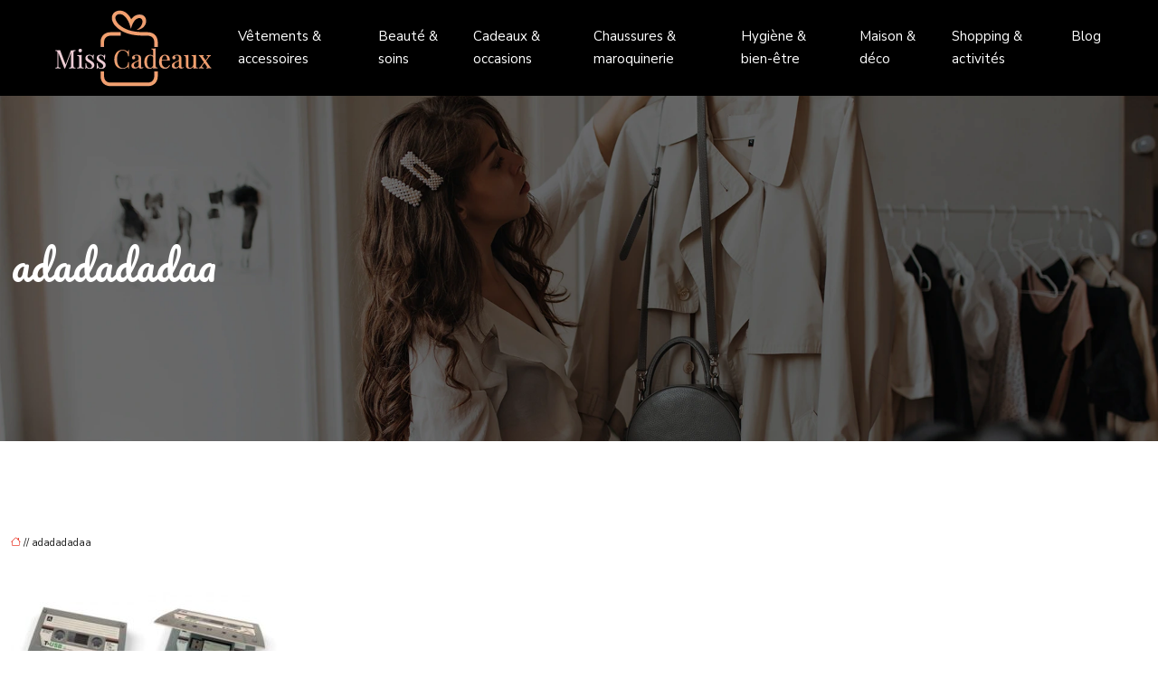

--- FILE ---
content_type: text/html; charset=UTF-8
request_url: https://www.miss-cadeaux.fr/suck-uk-mix-tape-idee-cadeau-2414/cadeaux-amour/attachment/adadadadaa/
body_size: 8324
content:
<!DOCTYPE html>
<html lang="fr-FR">
<head>
<meta charset="UTF-8" />
<meta name="viewport" content="width=device-width">
<link rel="shortcut icon" href="/wp-content/uploads/2025/05/favicon.webp" />
<script type="application/ld+json">
{
    "@context": "https://schema.org",
    "@graph": [
        {
            "@type": "WebSite",
            "@id": "https://www.miss-cadeaux.fr#website",
            "url": "https://www.miss-cadeaux.fr",
            "name": "miss-cadeaux",
            "inLanguage": "fr-FR",
            "publisher": {
                "@id": "https://www.miss-cadeaux.fr#organization"
            }
        },
        {
            "@type": "Organization",
            "@id": "https://www.miss-cadeaux.fr#organization",
            "name": "miss-cadeaux",
            "url": "https://www.miss-cadeaux.fr",
            "logo": {
                "@type": "ImageObject",
                "@id": "https://www.miss-cadeaux.fr#logo",
                "url": "https://www.miss-cadeaux.fr/wp-content/uploads/2025/05/miss-cadeaux.webp"
            }
        },
        {
            "@type": "Person",
            "@id": "https://www.miss-cadeaux.fr/author/admin#person",
            "name": "admin",
            "jobTitle": "Rédaction Web",
            "url": "https://www.miss-cadeaux.fr/author/admin",
            "worksFor": {
                "@id": "https://www.miss-cadeaux.fr#organization"
            },
            "image": {
                "@type": "ImageObject",
                "url": ""
            }
        },
        {
            "@type": "WebPage",
            "@id": "https://www.miss-cadeaux.fr/adadadadaa/#webpage",
            "url": "https://www.miss-cadeaux.fr/adadadadaa/",
            "isPartOf": {
                "@id": "https://www.miss-cadeaux.fr#website"
            },
            "breadcrumb": {
                "@id": "https://www.miss-cadeaux.fr/adadadadaa/#breadcrumb"
            },
            "inLanguage": "fr_FR"
        },
        {
            "@type": "Article",
            "@id": "https://www.miss-cadeaux.fr/adadadadaa/#article",
            "headline": "adadadadaa",
            "mainEntityOfPage": {
                "@id": "https://www.miss-cadeaux.fr/adadadadaa/#webpage"
            },
            "wordCount": 0,
            "isAccessibleForFree": true,
            "datePublished": "2014-08-28T14:37:59+00:00",
            "author": {
                "@id": "https://www.miss-cadeaux.fr/author/admin#person"
            },
            "publisher": {
                "@id": "https://www.miss-cadeaux.fr#organization"
            },
            "inLanguage": "fr-FR"
        },
        {
            "@type": "BreadcrumbList",
            "@id": "https://www.miss-cadeaux.fr/adadadadaa/#breadcrumb",
            "itemListElement": [
                {
                    "@type": "ListItem",
                    "position": 1,
                    "name": "Accueil",
                    "item": "https://www.miss-cadeaux.fr/"
                },
                {
                    "@type": "ListItem",
                    "position": 2,
                    "name": "adadadadaa",
                    "item": "https://www.miss-cadeaux.fr/adadadadaa/"
                }
            ]
        }
    ]
}</script>
<meta name='robots' content='max-image-preview:large' />
<title></title><meta name="description" content=""><link rel="alternate" title="oEmbed (JSON)" type="application/json+oembed" href="https://www.miss-cadeaux.fr/wp-json/oembed/1.0/embed?url=https%3A%2F%2Fwww.miss-cadeaux.fr%2Fadadadadaa%2F" />
<link rel="alternate" title="oEmbed (XML)" type="text/xml+oembed" href="https://www.miss-cadeaux.fr/wp-json/oembed/1.0/embed?url=https%3A%2F%2Fwww.miss-cadeaux.fr%2Fadadadadaa%2F&#038;format=xml" />
<style id='wp-img-auto-sizes-contain-inline-css' type='text/css'>
img:is([sizes=auto i],[sizes^="auto," i]){contain-intrinsic-size:3000px 1500px}
/*# sourceURL=wp-img-auto-sizes-contain-inline-css */
</style>
<style id='wp-block-library-inline-css' type='text/css'>
:root{--wp-block-synced-color:#7a00df;--wp-block-synced-color--rgb:122,0,223;--wp-bound-block-color:var(--wp-block-synced-color);--wp-editor-canvas-background:#ddd;--wp-admin-theme-color:#007cba;--wp-admin-theme-color--rgb:0,124,186;--wp-admin-theme-color-darker-10:#006ba1;--wp-admin-theme-color-darker-10--rgb:0,107,160.5;--wp-admin-theme-color-darker-20:#005a87;--wp-admin-theme-color-darker-20--rgb:0,90,135;--wp-admin-border-width-focus:2px}@media (min-resolution:192dpi){:root{--wp-admin-border-width-focus:1.5px}}.wp-element-button{cursor:pointer}:root .has-very-light-gray-background-color{background-color:#eee}:root .has-very-dark-gray-background-color{background-color:#313131}:root .has-very-light-gray-color{color:#eee}:root .has-very-dark-gray-color{color:#313131}:root .has-vivid-green-cyan-to-vivid-cyan-blue-gradient-background{background:linear-gradient(135deg,#00d084,#0693e3)}:root .has-purple-crush-gradient-background{background:linear-gradient(135deg,#34e2e4,#4721fb 50%,#ab1dfe)}:root .has-hazy-dawn-gradient-background{background:linear-gradient(135deg,#faaca8,#dad0ec)}:root .has-subdued-olive-gradient-background{background:linear-gradient(135deg,#fafae1,#67a671)}:root .has-atomic-cream-gradient-background{background:linear-gradient(135deg,#fdd79a,#004a59)}:root .has-nightshade-gradient-background{background:linear-gradient(135deg,#330968,#31cdcf)}:root .has-midnight-gradient-background{background:linear-gradient(135deg,#020381,#2874fc)}:root{--wp--preset--font-size--normal:16px;--wp--preset--font-size--huge:42px}.has-regular-font-size{font-size:1em}.has-larger-font-size{font-size:2.625em}.has-normal-font-size{font-size:var(--wp--preset--font-size--normal)}.has-huge-font-size{font-size:var(--wp--preset--font-size--huge)}.has-text-align-center{text-align:center}.has-text-align-left{text-align:left}.has-text-align-right{text-align:right}.has-fit-text{white-space:nowrap!important}#end-resizable-editor-section{display:none}.aligncenter{clear:both}.items-justified-left{justify-content:flex-start}.items-justified-center{justify-content:center}.items-justified-right{justify-content:flex-end}.items-justified-space-between{justify-content:space-between}.screen-reader-text{border:0;clip-path:inset(50%);height:1px;margin:-1px;overflow:hidden;padding:0;position:absolute;width:1px;word-wrap:normal!important}.screen-reader-text:focus{background-color:#ddd;clip-path:none;color:#444;display:block;font-size:1em;height:auto;left:5px;line-height:normal;padding:15px 23px 14px;text-decoration:none;top:5px;width:auto;z-index:100000}html :where(.has-border-color){border-style:solid}html :where([style*=border-top-color]){border-top-style:solid}html :where([style*=border-right-color]){border-right-style:solid}html :where([style*=border-bottom-color]){border-bottom-style:solid}html :where([style*=border-left-color]){border-left-style:solid}html :where([style*=border-width]){border-style:solid}html :where([style*=border-top-width]){border-top-style:solid}html :where([style*=border-right-width]){border-right-style:solid}html :where([style*=border-bottom-width]){border-bottom-style:solid}html :where([style*=border-left-width]){border-left-style:solid}html :where(img[class*=wp-image-]){height:auto;max-width:100%}:where(figure){margin:0 0 1em}html :where(.is-position-sticky){--wp-admin--admin-bar--position-offset:var(--wp-admin--admin-bar--height,0px)}@media screen and (max-width:600px){html :where(.is-position-sticky){--wp-admin--admin-bar--position-offset:0px}}

/*# sourceURL=wp-block-library-inline-css */
</style><style id='global-styles-inline-css' type='text/css'>
:root{--wp--preset--aspect-ratio--square: 1;--wp--preset--aspect-ratio--4-3: 4/3;--wp--preset--aspect-ratio--3-4: 3/4;--wp--preset--aspect-ratio--3-2: 3/2;--wp--preset--aspect-ratio--2-3: 2/3;--wp--preset--aspect-ratio--16-9: 16/9;--wp--preset--aspect-ratio--9-16: 9/16;--wp--preset--color--black: #000000;--wp--preset--color--cyan-bluish-gray: #abb8c3;--wp--preset--color--white: #ffffff;--wp--preset--color--pale-pink: #f78da7;--wp--preset--color--vivid-red: #cf2e2e;--wp--preset--color--luminous-vivid-orange: #ff6900;--wp--preset--color--luminous-vivid-amber: #fcb900;--wp--preset--color--light-green-cyan: #7bdcb5;--wp--preset--color--vivid-green-cyan: #00d084;--wp--preset--color--pale-cyan-blue: #8ed1fc;--wp--preset--color--vivid-cyan-blue: #0693e3;--wp--preset--color--vivid-purple: #9b51e0;--wp--preset--color--base: #f9f9f9;--wp--preset--color--base-2: #ffffff;--wp--preset--color--contrast: #111111;--wp--preset--color--contrast-2: #636363;--wp--preset--color--contrast-3: #A4A4A4;--wp--preset--color--accent: #cfcabe;--wp--preset--color--accent-2: #c2a990;--wp--preset--color--accent-3: #d8613c;--wp--preset--color--accent-4: #b1c5a4;--wp--preset--color--accent-5: #b5bdbc;--wp--preset--gradient--vivid-cyan-blue-to-vivid-purple: linear-gradient(135deg,rgb(6,147,227) 0%,rgb(155,81,224) 100%);--wp--preset--gradient--light-green-cyan-to-vivid-green-cyan: linear-gradient(135deg,rgb(122,220,180) 0%,rgb(0,208,130) 100%);--wp--preset--gradient--luminous-vivid-amber-to-luminous-vivid-orange: linear-gradient(135deg,rgb(252,185,0) 0%,rgb(255,105,0) 100%);--wp--preset--gradient--luminous-vivid-orange-to-vivid-red: linear-gradient(135deg,rgb(255,105,0) 0%,rgb(207,46,46) 100%);--wp--preset--gradient--very-light-gray-to-cyan-bluish-gray: linear-gradient(135deg,rgb(238,238,238) 0%,rgb(169,184,195) 100%);--wp--preset--gradient--cool-to-warm-spectrum: linear-gradient(135deg,rgb(74,234,220) 0%,rgb(151,120,209) 20%,rgb(207,42,186) 40%,rgb(238,44,130) 60%,rgb(251,105,98) 80%,rgb(254,248,76) 100%);--wp--preset--gradient--blush-light-purple: linear-gradient(135deg,rgb(255,206,236) 0%,rgb(152,150,240) 100%);--wp--preset--gradient--blush-bordeaux: linear-gradient(135deg,rgb(254,205,165) 0%,rgb(254,45,45) 50%,rgb(107,0,62) 100%);--wp--preset--gradient--luminous-dusk: linear-gradient(135deg,rgb(255,203,112) 0%,rgb(199,81,192) 50%,rgb(65,88,208) 100%);--wp--preset--gradient--pale-ocean: linear-gradient(135deg,rgb(255,245,203) 0%,rgb(182,227,212) 50%,rgb(51,167,181) 100%);--wp--preset--gradient--electric-grass: linear-gradient(135deg,rgb(202,248,128) 0%,rgb(113,206,126) 100%);--wp--preset--gradient--midnight: linear-gradient(135deg,rgb(2,3,129) 0%,rgb(40,116,252) 100%);--wp--preset--gradient--gradient-1: linear-gradient(to bottom, #cfcabe 0%, #F9F9F9 100%);--wp--preset--gradient--gradient-2: linear-gradient(to bottom, #C2A990 0%, #F9F9F9 100%);--wp--preset--gradient--gradient-3: linear-gradient(to bottom, #D8613C 0%, #F9F9F9 100%);--wp--preset--gradient--gradient-4: linear-gradient(to bottom, #B1C5A4 0%, #F9F9F9 100%);--wp--preset--gradient--gradient-5: linear-gradient(to bottom, #B5BDBC 0%, #F9F9F9 100%);--wp--preset--gradient--gradient-6: linear-gradient(to bottom, #A4A4A4 0%, #F9F9F9 100%);--wp--preset--gradient--gradient-7: linear-gradient(to bottom, #cfcabe 50%, #F9F9F9 50%);--wp--preset--gradient--gradient-8: linear-gradient(to bottom, #C2A990 50%, #F9F9F9 50%);--wp--preset--gradient--gradient-9: linear-gradient(to bottom, #D8613C 50%, #F9F9F9 50%);--wp--preset--gradient--gradient-10: linear-gradient(to bottom, #B1C5A4 50%, #F9F9F9 50%);--wp--preset--gradient--gradient-11: linear-gradient(to bottom, #B5BDBC 50%, #F9F9F9 50%);--wp--preset--gradient--gradient-12: linear-gradient(to bottom, #A4A4A4 50%, #F9F9F9 50%);--wp--preset--font-size--small: 13px;--wp--preset--font-size--medium: 20px;--wp--preset--font-size--large: 36px;--wp--preset--font-size--x-large: 42px;--wp--preset--spacing--20: min(1.5rem, 2vw);--wp--preset--spacing--30: min(2.5rem, 3vw);--wp--preset--spacing--40: min(4rem, 5vw);--wp--preset--spacing--50: min(6.5rem, 8vw);--wp--preset--spacing--60: min(10.5rem, 13vw);--wp--preset--spacing--70: 3.38rem;--wp--preset--spacing--80: 5.06rem;--wp--preset--spacing--10: 1rem;--wp--preset--shadow--natural: 6px 6px 9px rgba(0, 0, 0, 0.2);--wp--preset--shadow--deep: 12px 12px 50px rgba(0, 0, 0, 0.4);--wp--preset--shadow--sharp: 6px 6px 0px rgba(0, 0, 0, 0.2);--wp--preset--shadow--outlined: 6px 6px 0px -3px rgb(255, 255, 255), 6px 6px rgb(0, 0, 0);--wp--preset--shadow--crisp: 6px 6px 0px rgb(0, 0, 0);}:root { --wp--style--global--content-size: 1320px;--wp--style--global--wide-size: 1920px; }:where(body) { margin: 0; }.wp-site-blocks { padding-top: var(--wp--style--root--padding-top); padding-bottom: var(--wp--style--root--padding-bottom); }.has-global-padding { padding-right: var(--wp--style--root--padding-right); padding-left: var(--wp--style--root--padding-left); }.has-global-padding > .alignfull { margin-right: calc(var(--wp--style--root--padding-right) * -1); margin-left: calc(var(--wp--style--root--padding-left) * -1); }.has-global-padding :where(:not(.alignfull.is-layout-flow) > .has-global-padding:not(.wp-block-block, .alignfull)) { padding-right: 0; padding-left: 0; }.has-global-padding :where(:not(.alignfull.is-layout-flow) > .has-global-padding:not(.wp-block-block, .alignfull)) > .alignfull { margin-left: 0; margin-right: 0; }.wp-site-blocks > .alignleft { float: left; margin-right: 2em; }.wp-site-blocks > .alignright { float: right; margin-left: 2em; }.wp-site-blocks > .aligncenter { justify-content: center; margin-left: auto; margin-right: auto; }:where(.wp-site-blocks) > * { margin-block-start: 1.2rem; margin-block-end: 0; }:where(.wp-site-blocks) > :first-child { margin-block-start: 0; }:where(.wp-site-blocks) > :last-child { margin-block-end: 0; }:root { --wp--style--block-gap: 1.2rem; }:root :where(.is-layout-flow) > :first-child{margin-block-start: 0;}:root :where(.is-layout-flow) > :last-child{margin-block-end: 0;}:root :where(.is-layout-flow) > *{margin-block-start: 1.2rem;margin-block-end: 0;}:root :where(.is-layout-constrained) > :first-child{margin-block-start: 0;}:root :where(.is-layout-constrained) > :last-child{margin-block-end: 0;}:root :where(.is-layout-constrained) > *{margin-block-start: 1.2rem;margin-block-end: 0;}:root :where(.is-layout-flex){gap: 1.2rem;}:root :where(.is-layout-grid){gap: 1.2rem;}.is-layout-flow > .alignleft{float: left;margin-inline-start: 0;margin-inline-end: 2em;}.is-layout-flow > .alignright{float: right;margin-inline-start: 2em;margin-inline-end: 0;}.is-layout-flow > .aligncenter{margin-left: auto !important;margin-right: auto !important;}.is-layout-constrained > .alignleft{float: left;margin-inline-start: 0;margin-inline-end: 2em;}.is-layout-constrained > .alignright{float: right;margin-inline-start: 2em;margin-inline-end: 0;}.is-layout-constrained > .aligncenter{margin-left: auto !important;margin-right: auto !important;}.is-layout-constrained > :where(:not(.alignleft):not(.alignright):not(.alignfull)){max-width: var(--wp--style--global--content-size);margin-left: auto !important;margin-right: auto !important;}.is-layout-constrained > .alignwide{max-width: var(--wp--style--global--wide-size);}body .is-layout-flex{display: flex;}.is-layout-flex{flex-wrap: wrap;align-items: center;}.is-layout-flex > :is(*, div){margin: 0;}body .is-layout-grid{display: grid;}.is-layout-grid > :is(*, div){margin: 0;}body{--wp--style--root--padding-top: 0px;--wp--style--root--padding-right: var(--wp--preset--spacing--50);--wp--style--root--padding-bottom: 0px;--wp--style--root--padding-left: var(--wp--preset--spacing--50);}a:where(:not(.wp-element-button)){text-decoration: underline;}:root :where(a:where(:not(.wp-element-button)):hover){text-decoration: none;}:root :where(.wp-element-button, .wp-block-button__link){background-color: var(--wp--preset--color--contrast);border-radius: .33rem;border-color: var(--wp--preset--color--contrast);border-width: 0;color: var(--wp--preset--color--base);font-family: inherit;font-size: var(--wp--preset--font-size--small);font-style: normal;font-weight: 500;letter-spacing: inherit;line-height: inherit;padding-top: 0.6rem;padding-right: 1rem;padding-bottom: 0.6rem;padding-left: 1rem;text-decoration: none;text-transform: inherit;}:root :where(.wp-element-button:hover, .wp-block-button__link:hover){background-color: var(--wp--preset--color--contrast-2);border-color: var(--wp--preset--color--contrast-2);color: var(--wp--preset--color--base);}:root :where(.wp-element-button:focus, .wp-block-button__link:focus){background-color: var(--wp--preset--color--contrast-2);border-color: var(--wp--preset--color--contrast-2);color: var(--wp--preset--color--base);outline-color: var(--wp--preset--color--contrast);outline-offset: 2px;outline-style: dotted;outline-width: 1px;}:root :where(.wp-element-button:active, .wp-block-button__link:active){background-color: var(--wp--preset--color--contrast);color: var(--wp--preset--color--base);}:root :where(.wp-element-caption, .wp-block-audio figcaption, .wp-block-embed figcaption, .wp-block-gallery figcaption, .wp-block-image figcaption, .wp-block-table figcaption, .wp-block-video figcaption){color: var(--wp--preset--color--contrast-2);font-family: var(--wp--preset--font-family--body);font-size: 0.8rem;}.has-black-color{color: var(--wp--preset--color--black) !important;}.has-cyan-bluish-gray-color{color: var(--wp--preset--color--cyan-bluish-gray) !important;}.has-white-color{color: var(--wp--preset--color--white) !important;}.has-pale-pink-color{color: var(--wp--preset--color--pale-pink) !important;}.has-vivid-red-color{color: var(--wp--preset--color--vivid-red) !important;}.has-luminous-vivid-orange-color{color: var(--wp--preset--color--luminous-vivid-orange) !important;}.has-luminous-vivid-amber-color{color: var(--wp--preset--color--luminous-vivid-amber) !important;}.has-light-green-cyan-color{color: var(--wp--preset--color--light-green-cyan) !important;}.has-vivid-green-cyan-color{color: var(--wp--preset--color--vivid-green-cyan) !important;}.has-pale-cyan-blue-color{color: var(--wp--preset--color--pale-cyan-blue) !important;}.has-vivid-cyan-blue-color{color: var(--wp--preset--color--vivid-cyan-blue) !important;}.has-vivid-purple-color{color: var(--wp--preset--color--vivid-purple) !important;}.has-base-color{color: var(--wp--preset--color--base) !important;}.has-base-2-color{color: var(--wp--preset--color--base-2) !important;}.has-contrast-color{color: var(--wp--preset--color--contrast) !important;}.has-contrast-2-color{color: var(--wp--preset--color--contrast-2) !important;}.has-contrast-3-color{color: var(--wp--preset--color--contrast-3) !important;}.has-accent-color{color: var(--wp--preset--color--accent) !important;}.has-accent-2-color{color: var(--wp--preset--color--accent-2) !important;}.has-accent-3-color{color: var(--wp--preset--color--accent-3) !important;}.has-accent-4-color{color: var(--wp--preset--color--accent-4) !important;}.has-accent-5-color{color: var(--wp--preset--color--accent-5) !important;}.has-black-background-color{background-color: var(--wp--preset--color--black) !important;}.has-cyan-bluish-gray-background-color{background-color: var(--wp--preset--color--cyan-bluish-gray) !important;}.has-white-background-color{background-color: var(--wp--preset--color--white) !important;}.has-pale-pink-background-color{background-color: var(--wp--preset--color--pale-pink) !important;}.has-vivid-red-background-color{background-color: var(--wp--preset--color--vivid-red) !important;}.has-luminous-vivid-orange-background-color{background-color: var(--wp--preset--color--luminous-vivid-orange) !important;}.has-luminous-vivid-amber-background-color{background-color: var(--wp--preset--color--luminous-vivid-amber) !important;}.has-light-green-cyan-background-color{background-color: var(--wp--preset--color--light-green-cyan) !important;}.has-vivid-green-cyan-background-color{background-color: var(--wp--preset--color--vivid-green-cyan) !important;}.has-pale-cyan-blue-background-color{background-color: var(--wp--preset--color--pale-cyan-blue) !important;}.has-vivid-cyan-blue-background-color{background-color: var(--wp--preset--color--vivid-cyan-blue) !important;}.has-vivid-purple-background-color{background-color: var(--wp--preset--color--vivid-purple) !important;}.has-base-background-color{background-color: var(--wp--preset--color--base) !important;}.has-base-2-background-color{background-color: var(--wp--preset--color--base-2) !important;}.has-contrast-background-color{background-color: var(--wp--preset--color--contrast) !important;}.has-contrast-2-background-color{background-color: var(--wp--preset--color--contrast-2) !important;}.has-contrast-3-background-color{background-color: var(--wp--preset--color--contrast-3) !important;}.has-accent-background-color{background-color: var(--wp--preset--color--accent) !important;}.has-accent-2-background-color{background-color: var(--wp--preset--color--accent-2) !important;}.has-accent-3-background-color{background-color: var(--wp--preset--color--accent-3) !important;}.has-accent-4-background-color{background-color: var(--wp--preset--color--accent-4) !important;}.has-accent-5-background-color{background-color: var(--wp--preset--color--accent-5) !important;}.has-black-border-color{border-color: var(--wp--preset--color--black) !important;}.has-cyan-bluish-gray-border-color{border-color: var(--wp--preset--color--cyan-bluish-gray) !important;}.has-white-border-color{border-color: var(--wp--preset--color--white) !important;}.has-pale-pink-border-color{border-color: var(--wp--preset--color--pale-pink) !important;}.has-vivid-red-border-color{border-color: var(--wp--preset--color--vivid-red) !important;}.has-luminous-vivid-orange-border-color{border-color: var(--wp--preset--color--luminous-vivid-orange) !important;}.has-luminous-vivid-amber-border-color{border-color: var(--wp--preset--color--luminous-vivid-amber) !important;}.has-light-green-cyan-border-color{border-color: var(--wp--preset--color--light-green-cyan) !important;}.has-vivid-green-cyan-border-color{border-color: var(--wp--preset--color--vivid-green-cyan) !important;}.has-pale-cyan-blue-border-color{border-color: var(--wp--preset--color--pale-cyan-blue) !important;}.has-vivid-cyan-blue-border-color{border-color: var(--wp--preset--color--vivid-cyan-blue) !important;}.has-vivid-purple-border-color{border-color: var(--wp--preset--color--vivid-purple) !important;}.has-base-border-color{border-color: var(--wp--preset--color--base) !important;}.has-base-2-border-color{border-color: var(--wp--preset--color--base-2) !important;}.has-contrast-border-color{border-color: var(--wp--preset--color--contrast) !important;}.has-contrast-2-border-color{border-color: var(--wp--preset--color--contrast-2) !important;}.has-contrast-3-border-color{border-color: var(--wp--preset--color--contrast-3) !important;}.has-accent-border-color{border-color: var(--wp--preset--color--accent) !important;}.has-accent-2-border-color{border-color: var(--wp--preset--color--accent-2) !important;}.has-accent-3-border-color{border-color: var(--wp--preset--color--accent-3) !important;}.has-accent-4-border-color{border-color: var(--wp--preset--color--accent-4) !important;}.has-accent-5-border-color{border-color: var(--wp--preset--color--accent-5) !important;}.has-vivid-cyan-blue-to-vivid-purple-gradient-background{background: var(--wp--preset--gradient--vivid-cyan-blue-to-vivid-purple) !important;}.has-light-green-cyan-to-vivid-green-cyan-gradient-background{background: var(--wp--preset--gradient--light-green-cyan-to-vivid-green-cyan) !important;}.has-luminous-vivid-amber-to-luminous-vivid-orange-gradient-background{background: var(--wp--preset--gradient--luminous-vivid-amber-to-luminous-vivid-orange) !important;}.has-luminous-vivid-orange-to-vivid-red-gradient-background{background: var(--wp--preset--gradient--luminous-vivid-orange-to-vivid-red) !important;}.has-very-light-gray-to-cyan-bluish-gray-gradient-background{background: var(--wp--preset--gradient--very-light-gray-to-cyan-bluish-gray) !important;}.has-cool-to-warm-spectrum-gradient-background{background: var(--wp--preset--gradient--cool-to-warm-spectrum) !important;}.has-blush-light-purple-gradient-background{background: var(--wp--preset--gradient--blush-light-purple) !important;}.has-blush-bordeaux-gradient-background{background: var(--wp--preset--gradient--blush-bordeaux) !important;}.has-luminous-dusk-gradient-background{background: var(--wp--preset--gradient--luminous-dusk) !important;}.has-pale-ocean-gradient-background{background: var(--wp--preset--gradient--pale-ocean) !important;}.has-electric-grass-gradient-background{background: var(--wp--preset--gradient--electric-grass) !important;}.has-midnight-gradient-background{background: var(--wp--preset--gradient--midnight) !important;}.has-gradient-1-gradient-background{background: var(--wp--preset--gradient--gradient-1) !important;}.has-gradient-2-gradient-background{background: var(--wp--preset--gradient--gradient-2) !important;}.has-gradient-3-gradient-background{background: var(--wp--preset--gradient--gradient-3) !important;}.has-gradient-4-gradient-background{background: var(--wp--preset--gradient--gradient-4) !important;}.has-gradient-5-gradient-background{background: var(--wp--preset--gradient--gradient-5) !important;}.has-gradient-6-gradient-background{background: var(--wp--preset--gradient--gradient-6) !important;}.has-gradient-7-gradient-background{background: var(--wp--preset--gradient--gradient-7) !important;}.has-gradient-8-gradient-background{background: var(--wp--preset--gradient--gradient-8) !important;}.has-gradient-9-gradient-background{background: var(--wp--preset--gradient--gradient-9) !important;}.has-gradient-10-gradient-background{background: var(--wp--preset--gradient--gradient-10) !important;}.has-gradient-11-gradient-background{background: var(--wp--preset--gradient--gradient-11) !important;}.has-gradient-12-gradient-background{background: var(--wp--preset--gradient--gradient-12) !important;}.has-small-font-size{font-size: var(--wp--preset--font-size--small) !important;}.has-medium-font-size{font-size: var(--wp--preset--font-size--medium) !important;}.has-large-font-size{font-size: var(--wp--preset--font-size--large) !important;}.has-x-large-font-size{font-size: var(--wp--preset--font-size--x-large) !important;}
/*# sourceURL=global-styles-inline-css */
</style>

<link rel='stylesheet' id='default-css' href='https://www.miss-cadeaux.fr/wp-content/themes/factory-templates-4/style.css?ver=aa89467fd0290d3ec1dcbd74d573b7b4' type='text/css' media='all' />
<link rel='stylesheet' id='bootstrap5-css' href='https://www.miss-cadeaux.fr/wp-content/themes/factory-templates-4/css/bootstrap.min.css?ver=aa89467fd0290d3ec1dcbd74d573b7b4' type='text/css' media='all' />
<link rel='stylesheet' id='bootstrap-icon-css' href='https://www.miss-cadeaux.fr/wp-content/themes/factory-templates-4/css/bootstrap-icons.css?ver=aa89467fd0290d3ec1dcbd74d573b7b4' type='text/css' media='all' />
<link rel='stylesheet' id='global-css' href='https://www.miss-cadeaux.fr/wp-content/themes/factory-templates-4/css/global.css?ver=aa89467fd0290d3ec1dcbd74d573b7b4' type='text/css' media='all' />
<link rel='stylesheet' id='light-theme-css' href='https://www.miss-cadeaux.fr/wp-content/themes/factory-templates-4/css/light.css?ver=aa89467fd0290d3ec1dcbd74d573b7b4' type='text/css' media='all' />
<script type="text/javascript" src="https://code.jquery.com/jquery-3.2.1.min.js?ver=aa89467fd0290d3ec1dcbd74d573b7b4" id="jquery3.2.1-js"></script>
<script type="text/javascript" src="https://www.miss-cadeaux.fr/wp-content/themes/factory-templates-4/js/fn.js?ver=aa89467fd0290d3ec1dcbd74d573b7b4" id="default_script-js"></script>
<link rel="https://api.w.org/" href="https://www.miss-cadeaux.fr/wp-json/" /><link rel="alternate" title="JSON" type="application/json" href="https://www.miss-cadeaux.fr/wp-json/wp/v2/media/555" /><link rel="EditURI" type="application/rsd+xml" title="RSD" href="https://www.miss-cadeaux.fr/xmlrpc.php?rsd" />
<link rel="canonical" href="https://www.miss-cadeaux.fr/adadadadaa/" />
<link rel='shortlink' href='https://www.miss-cadeaux.fr/?p=555' />
 
<link href="https://fonts.googleapis.com/css2?family=Nunito+Sans:opsz@6..12&family=Pacifico&display=swap" rel="stylesheet">
<meta name="google-site-verification" content="BSMTc3cH3MHUkRImTjP7vKMD-VTJxlHcBkVzLI7wBjM" /> 
<style type="text/css">
.default_color_background,.menu-bars{background-color : #ffbaa0  }.default_color_text,a,h1 span,h2 span,h3 span,h4 span,h5 span,h6 span{color :#ffbaa0  }.navigation li a,.navigation li.disabled,.navigation li.active a,.owl-dots .owl-dot.active span,.owl-dots .owl-dot:hover span{background-color: #ffbaa0 ;}
.block-spc{border-color:#ffbaa0 }
.page-content a{color : #EA4335 }.page-content a:hover{color : #ffbaa0  }.home .body-content a{color : #EA4335 }.home .body-content a:hover{color : #ffbaa0  }.col-menu,.main-navigation{background-color:transparent;}nav .bi-list{color:#fff}nav .navbar-toggler{background-color:#ffbaa0 }body:not(.home) .main-navigation{background-color:#000}.main-navigation {padding:0px;}.main-navigation.scrolled{padding:0px;}.main-navigation nav li{padding:20px 15px;}.main-navigation.scrolled{background-color:#000;}.main-navigation .logo-main{height: 90px;}.main-navigation  .logo-sticky{height: 60px;}@media(min-width:990px){nav li a{padding:0px!important}}.main-navigation .sub-menu{background-color: #ffffff;}nav li a{font-size:15px;}nav li a{line-height:25px;}nav li a{color:#ffffff!important;}nav li:hover > a,.current-menu-item > a{color:#ffbaa0!important;}.scrolled nav li a{color:#ffffff!important;}.scrolled nav li:hover a,.scrolled .current-menu-item a{color:#ffbaa0!important;}.sub-menu a{color:#181818!important;}nav .sub-menu a:hover{color:#fff!important;}.main-navigation ul li li{background:#fefefe}.main-navigation ul li li:hover{background:#ff9770}.main-navigation .sub-menu{padding:0px}.main-navigation ul ul li{padding:10px}.archive h1{color:#FFFFFF!important;}.category .subheader,.single .subheader{padding:160px 0px }.archive h1{text-align:left!important;} .archive h1{font-size:45px}  .archive h2,.cat-description h2{font-size:25px} .archive h2 a,.cat-description h2{color:#181818!important;}.archive .readmore{background-color:#ffbaa0;}.archive .readmore{color:#ffffff;}.archive .readmore:hover{background-color:#EA4335;}.archive .readmore:hover{color:#ffffff;}.archive .readmore{padding:8px 20px;}.archive .readmore{border-width: 0px}.single h1{color:#ffffff!important;}.single .the-post h2{color:#191919!important;}.single .the-post h3{color:#191919!important;}.single .the-post h4{color:#191919!important;}.single .the-post h5{color:#191919!important;}.single .the-post h6{color:#191919!important;} .single .post-content a{color:#EA4335} .single .post-content a:hover{color:#ffbaa0 }.single h1{text-align:left!important;}.single h1{font-size: 45px}.single h2{font-size: 25px}.single h3{font-size: 21px}.single h4{font-size: 18px}.single h5{font-size: 16px}.single h6{font-size: 15px}footer{background-position:top }  footer a{color: #efcad7}#back_to_top{background-color:#efcad7;}#back_to_top i, #back_to_top svg{color:#fff;} footer{padding:370px 0px 70px} #back_to_top {padding:3px 5px 6px;}</style>
<style>:root {
    --color-primary: #ffbaa0 ;
    --color-primary-light: #fff1d0;
    --color-primary-dark: #b28270;
    --color-primary-hover: #e5a790;
    --color-primary-muted: #ffffff;
            --color-background: #fff;
    --color-text: #000000;
} </style>
<style id="custom-st" type="text/css">
body{font-family:"Nunito Sans";font-weight:400;font-size:16px;line-height:26px;color:#181818;}h1,h2{font-weight:400;font-family:"Pacifico";}.kicker,h3,h4,h5,h6{font-weight:700;font-family:"Nunito Sans";}.b9-col{transition:.4s;}.b9-col:not(:hover){border-color:transparent!important;}.main-navigation .menu-item-has-children:after {top:15px;}.footer-widget{color:#191919;font-size:24px !important;line-height:34px;font-weight:600 !important;font-family:"Nunito Sans";letter-spacing:1px;padding-bottom:15px;border-bottom:none!important;}footer .menu,footer .menu-deux{list-style:none;margin-left:-30px;}footer .menu-deux li:hover{color:#ca947e;}.to-top.cirle{box-shadow:none!important;}.widget_sidebar .sidebar-widget{color:#222;line-height:30px;padding-bottom:10px;}.widget_sidebar{margin-bottom:40px;}@media (max-width:996px){.main-navigation:not(.scrolled) nav.navbar {background-color:#000;}.main-navigation nav li{padding:0px;}.b3,.b8{background-position:0% 0%!important;}.b5{background-position:100% 100%!important;}}</style>
</head> 

<body class="attachment wp-singular attachment-template-default single single-attachment postid-555 attachmentid-555 attachment-jpeg wp-theme-factory-templates-4" style="background-color: #fff;">

<div class="main-navigation  container-fluid is_sticky none-mobile">
<nav class="navbar navbar-expand-lg px-5 container-fluid">

<a id="logo" href="https://www.miss-cadeaux.fr">
<img class="logo-main" src="/wp-content/uploads/2025/05/miss-cadeaux.webp"  width="200px"   height="90px"  alt="logo">
<img class="logo-sticky" src="/wp-content/uploads/2025/05/miss-cadeaux.webp" width="auto" height="60px" alt="logo"></a>

    <button class="navbar-toggler" type="button" data-bs-toggle="collapse" data-bs-target="#navbarSupportedContent" aria-controls="navbarSupportedContent" aria-expanded="false" aria-label="Toggle navigation">
      <span class="navbar-toggler-icon"><i class="bi bi-list"></i></span>
    </button>

    <div class="collapse navbar-collapse" id="navbarSupportedContent">

<ul id="main-menu" class="classic-menu navbar-nav ms-auto mb-2 mb-lg-0"><li id="menu-item-26875" class="menu-item menu-item-type-taxonomy menu-item-object-category"><a href="https://www.miss-cadeaux.fr/vetements-accessoires/">Vêtements &amp; accessoires</a></li>
<li id="menu-item-26876" class="menu-item menu-item-type-taxonomy menu-item-object-category"><a href="https://www.miss-cadeaux.fr/beaute-soins/">Beauté &amp; soins</a></li>
<li id="menu-item-26877" class="menu-item menu-item-type-taxonomy menu-item-object-category"><a href="https://www.miss-cadeaux.fr/cadeaux-occasions/">Cadeaux &amp; occasions</a></li>
<li id="menu-item-26878" class="menu-item menu-item-type-taxonomy menu-item-object-category"><a href="https://www.miss-cadeaux.fr/chaussures-maroquinerie/">Chaussures &amp; maroquinerie</a></li>
<li id="menu-item-26879" class="menu-item menu-item-type-taxonomy menu-item-object-category"><a href="https://www.miss-cadeaux.fr/hygiene-bien-etre/">Hygiène &amp; bien-être</a></li>
<li id="menu-item-26880" class="menu-item menu-item-type-taxonomy menu-item-object-category"><a href="https://www.miss-cadeaux.fr/maison-deco/">Maison &amp; déco</a></li>
<li id="menu-item-26881" class="menu-item menu-item-type-taxonomy menu-item-object-category"><a href="https://www.miss-cadeaux.fr/shopping-activites/">Shopping &amp; activités</a></li>
<li id="menu-item-26882" class="menu-item menu-item-type-taxonomy menu-item-object-category"><a href="https://www.miss-cadeaux.fr/blog/">Blog</a></li>
</ul>
</div>
</nav>
</div><!--menu-->
<div style="background-color:miss-cadeaux" class="body-content     ">
  

<div class="container-fluid subheader" style="background-position:bottom;background-image:url(/wp-content/uploads/2025/05/img-cat.webp);background-color:#000000;">
<div id="mask" style=""></div>	
<div class="container-xxl"><h1 class="title">adadadadaa</h1></div></div>



<div class="post-content container-xxl"> 


<div class="row">
<div class="  col-xxl-9  col-md-12">	



<div class="all-post-content">
<article>
<div style="font-size: 11px" class="breadcrumb"><a href="/"><i class="bi bi-house"></i></a>&nbsp;//&nbsp;adadadadaa</div>
<div class="the-post">





<p class="attachment"><a href="https://www.miss-cadeaux.fr/wp-content/uploads/2014/08/adadadadaa-e1409233087471-1.jpg"><img decoding="async" width="300" height="137" src="https://www.miss-cadeaux.fr/wp-content/uploads/2014/08/adadadadaa-e1409233087471-1-300x137.jpg" class="attachment-medium size-medium" alt="" srcset="https://www.miss-cadeaux.fr/wp-content/uploads/2014/08/adadadadaa-e1409233087471-1-300x137.jpg 300w, https://www.miss-cadeaux.fr/wp-content/uploads/2014/08/adadadadaa-e1409233087471-1.jpg 483w" sizes="(max-width: 300px) 100vw, 300px"></a></p>




</div>
</article>






</div>

</div>	


<div class="col-xxl-3 col-md-12">
<div class="sidebar">
<div class="widget-area">





<div class='widget_sidebar'><div class='sidebar-widget'>Derniers articles</div><div class='textwidget sidebar-ma'><div class="row mb-2"><div class="col-12"><a href="https://www.miss-cadeaux.fr/pourquoi-offrir-un-manuscrit-comme-cadeau-unique/">Pourquoi offrir un manuscrit comme cadeau unique ?</a></div></div><div class="row mb-2"><div class="col-12"><a href="https://www.miss-cadeaux.fr/le-parrainage-banque-une-idee-de-cadeau-malin-pour-un-proche-qui-ouvre-un-compte/">Le parrainage banque, une idée de cadeau malin pour un proche qui ouvre un compte</a></div></div><div class="row mb-2"><div class="col-12"><a href="https://www.miss-cadeaux.fr/parrainage-banque-une-idee-de-cadeau-utile-pour-un-proche-qui-ouvre-un-compte/">Parrainage banque : une idée de cadeau utile pour un proche qui ouvre un compte</a></div></div><div class="row mb-2"><div class="col-12"><a href="https://www.miss-cadeaux.fr/explorez-la-magie-des-empreintes-dentaires-et-des-restaurations-en-ceramique-pour-un-beau-sourire/">Explorez la magie des empreintes dentaires et des restaurations en céramique pour un beau sourire !</a></div></div><div class="row mb-2"><div class="col-12"><a href="https://www.miss-cadeaux.fr/pourquoi-offrir-un-parapluie-haut-de-gamme-en-cadeau-a-un-proche/">Pourquoi offrir un parapluie haut de gamme en cadeau à un proche ?</a></div></div></div></div></div>
<style>
	.nav-post-cat .col-6 i{
		display: inline-block;
		position: absolute;
	}
	.nav-post-cat .col-6 a{
		position: relative;
	}
	.nav-post-cat .col-6:nth-child(1) a{
		padding-left: 18px;
		float: left;
	}
	.nav-post-cat .col-6:nth-child(1) i{
		left: 0;
	}
	.nav-post-cat .col-6:nth-child(2) a{
		padding-right: 18px;
		float: right;
	}
	.nav-post-cat .col-6:nth-child(2) i{
		transform: rotate(180deg);
		right: 0;
	}
	.nav-post-cat .col-6:nth-child(2){
		text-align: right;
	}
</style>



</div>
</div>
</div> </div>








</div>

</div><!--body-content-->

<footer class="container-fluid" style="background-color:#ffffff; background-image:url(/wp-content/uploads/2025/05/Cadeaux_footer.webp); ">
<div class="container-xxl">	
<div class="widgets">
<div class="row">
<div class="col-xxl-3 col-md-12">
<div class="widget_footer"><img width="200" height="90" src="https://www.miss-cadeaux.fr/wp-content/uploads/2025/05/miss-cadeaux2.webp" class="image wp-image-27851  attachment-full size-full" alt="" style="max-width: 100%; height: auto;" decoding="async" loading="lazy" /></div><div class="widget_footer">			<div class="textwidget"><p>Apprenez à faire du shopping intelligent avec des conseils pour sélectionner les meilleures pièces, économiser de l&rsquo;argent et éviter les erreurs courantes.</p>
</div>
		</div></div>
<div class="col-xxl-3 col-md-12">
<div class="widget_text widget_footer"><div class="footer-widget">Cadeaux personnalisés</div><div class="textwidget custom-html-widget"><ul class="menu-deux">
	<li>- Un bijou gravé</li>
	<li>- Un album photo personnalisé</li>
	<li>- Un accessoire de maison sur mesure</li>	
</ul></div></div></div>
<div class="col-xxl-3 col-md-12">
<div class="widget_text widget_footer"><div class="footer-widget">Activités de loisirs</div><div class="textwidget custom-html-widget"><ul class="menu-deux">
	<li>- Randonnée en nature</li>
	<li>- Atelier créatif</li>
	<li>- Soirée jeux de société</li>	
</ul></div></div></div>
<div class="col-xxl-3 col-md-12">
<div class="widget_footer"><div class="footer-widget">Mode durable</div>			<div class="textwidget"><p>Opter pour des vêtements éthiques et écologiques permet de réduire l&rsquo;impact environnemental, en choisissant des matériaux durables et en soutenant une production responsable.</p>
</div>
		</div></div>
</div>
</div></div>
<div class="copyright container-xxl">
<br/><br/>Nourrir vos centres d’intérêt, apprendre chaque jour.
<br><a href="/mentions-legales/" style="color:#fff;">Mentions Légales</a>


	
</div></footer>







<script type="speculationrules">
{"prefetch":[{"source":"document","where":{"and":[{"href_matches":"/*"},{"not":{"href_matches":["/wp-*.php","/wp-admin/*","/wp-content/uploads/*","/wp-content/*","/wp-content/plugins/*","/wp-content/themes/factory-templates-4/*","/*\\?(.+)"]}},{"not":{"selector_matches":"a[rel~=\"nofollow\"]"}},{"not":{"selector_matches":".no-prefetch, .no-prefetch a"}}]},"eagerness":"conservative"}]}
</script>
<p class="text-center" style="margin-bottom: 0px"><a href="/plan-du-site/">Plan du site</a></p><script type="text/javascript" src="https://www.miss-cadeaux.fr/wp-content/themes/factory-templates-4/js/bootstrap.bundle.min.js" id="bootstrap5-js"></script>

<script type="text/javascript">
$(document).ready(function() {
$( ".the-post img" ).on( "click", function() {
var url_img = $(this).attr('src');
$('.img-fullscreen').html("<div><img src='"+url_img+"'></div>");
$('.img-fullscreen').fadeIn();
});
$('.img-fullscreen').on( "click", function() {
$(this).empty();
$('.img-fullscreen').hide();
});
//$('.block2.st3:first-child').removeClass("col-2");
//$('.block2.st3:first-child').addClass("col-6 fheight");
});
</script>










<div class="img-fullscreen"></div>

</body>
</html>